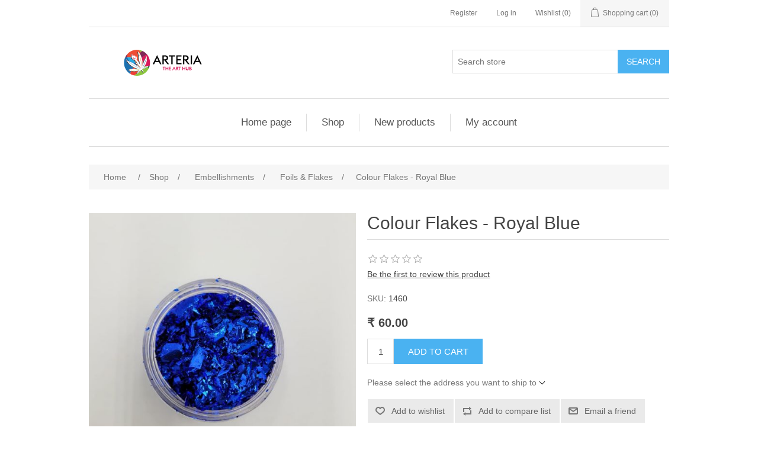

--- FILE ---
content_type: text/html; charset=utf-8
request_url: https://arteria.co.in/colour-flakes-royal-blue
body_size: 50981
content:
<!DOCTYPE html><html lang=en class=html-product-details-page><head><title>Arteria. Colour Flakes - Royal Blue</title><meta charset=UTF-8><meta name=description content=""><meta name=keywords content=""><meta name=generator content=nopCommerce><meta name=viewport content="width=device-width, initial-scale=1"><script async src="https://www.googletagmanager.com/gtag/js?id=G-Q996H9F9Z7"></script><script>function gtag(){dataLayer.push(arguments)}window.dataLayer=window.dataLayer||[];gtag("js",new Date);gtag("config","G-Q996H9F9Z7")</script><meta property=og:type content=product><meta property=og:title content="Colour Flakes - Royal Blue"><meta property=og:description content=""><meta property=og:image content=https://arteria.co.in/images/thumbs/0004245_colour-flakes-royal-blue_550.jpeg><meta property=og:image:url content=https://arteria.co.in/images/thumbs/0004245_colour-flakes-royal-blue_550.jpeg><meta property=og:url content=https://arteria.co.in/colour-flakes-royal-blue><meta property=og:site_name content=Arteria><meta property=twitter:card content=summary><meta property=twitter:site content=Arteria><meta property=twitter:title content="Colour Flakes - Royal Blue"><meta property=twitter:description content=""><meta property=twitter:image content=https://arteria.co.in/images/thumbs/0004245_colour-flakes-royal-blue_550.jpeg><meta property=twitter:url content=https://arteria.co.in/colour-flakes-royal-blue><link href=/lib_npm/jquery-ui-dist/jquery-ui.min.css rel=stylesheet><link href=/Themes/DefaultClean/Content/css/styles.css rel=stylesheet><link href=/lib_npm/magnific-popup/magnific-popup.css rel=stylesheet><link rel="shortcut icon" href=/icons/icons_0/Favicon.ico><body><div class=ajax-loading-block-window style=display:none></div><div id=dialog-notifications-success title=Notification style=display:none></div><div id=dialog-notifications-error title=Error style=display:none></div><div id=dialog-notifications-warning title=Warning style=display:none></div><div id=bar-notification class=bar-notification-container data-close=Close></div><!--[if lte IE 8]><div style=clear:both;height:59px;text-align:center;position:relative><a href=http://www.microsoft.com/windows/internet-explorer/default.aspx target=_blank> <img src=/Themes/DefaultClean/Content/images/ie_warning.jpg height=42 width=820 alt="You are using an outdated browser. For a faster, safer browsing experience, upgrade for free today."> </a></div><![endif]--><div class=master-wrapper-page><div class=header><div class=header-upper><div class=header-selectors-wrapper></div><div class=header-links-wrapper><div class=header-links><ul><li><a href="/register?returnUrl=%2Fcolour-flakes-royal-blue" class=ico-register>Register</a><li><a href="/login?returnUrl=%2Fcolour-flakes-royal-blue" class=ico-login>Log in</a><li><a href=/wishlist class=ico-wishlist> <span class=wishlist-label>Wishlist</span> <span class=wishlist-qty>(0)</span> </a><li id=topcartlink><a href=/cart class=ico-cart> <span class=cart-label>Shopping cart</span> <span class=cart-qty>(0)</span> </a></ul></div><div id=flyout-cart class=flyout-cart><div class=mini-shopping-cart><div class=count>You have no items in your shopping cart.</div></div></div></div></div><div class=header-lower><div class=header-logo><a href="/"> <img alt=Arteria src="https://arteria.co.in/images/thumbs/0000541_250 _ 50 px logo.png"> </a></div><div class="search-box store-search-box"><form method=get id=small-search-box-form action=/search><input type=text class=search-box-text id=small-searchterms autocomplete=off name=q placeholder="Search store" aria-label="Search store"> <button type=submit class="button-1 search-box-button">Search</button></form></div></div></div><div class=header-menu><ul class="top-menu notmobile"><li><a href="/">Home page</a><li><a href=/shop>Shop </a><div class=sublist-toggle></div><ul class="sublist first-level"><li><a href=/resin-art>Resin Art </a><div class=sublist-toggle></div><ul class=sublist><li><a href=/epoxyresin>Epoxy Resin &amp; Pigments </a><div class=sublist-toggle></div><ul class=sublist><li><a href=/epoxy-resin>Epoxy Resin </a><div class=sublist-toggle></div><ul class=sublist><li><a href=/ratio-31>Ratio 3:1 </a><li><a href=/ratio-21-3>Ratio 2:1 </a></ul><li><a href=/uv-resin>UV Resin </a><li><a href=/opaque-pigment-paste>Opaque Pigment Paste </a><li><a href=/mica-powder-pigments>Mica Powder Pigments </a><div class=sublist-toggle></div><ul class=sublist><li><a href=/mica-powder-sets>Mica Powder Sets </a><li><a href=/mica-powders-single-shade-2>Mica Powders- Single Shade </a><li><a href=/two-tone-mica-powder>Two Tone Crystal Mica Powder </a><li><a href=/floating-mica-powder>Floating [Metallic] Mica Powder </a><li><a href=/chameleon-mica-powder>Chameleon Mica Powder </a><li><a href=/neon-powder-pigment>Neon Powder Pigment </a></ul><li><a href=/translucent-pigments>Translucent Pigments </a><li><a href=/glow-in-dark-pigments>Glow in Dark Pigments </a><li><a href=/alcohol-ink-2>Alcohol Ink </a><li><a href=/pigment-sets>Pigment Sets </a><li><a href=/diamond-dust-glitter-pigment>Diamond Dust Glitter Pigment </a><li><a href=/metallic-pigment-paste-2>Metallic Pigment Paste </a></ul><li><a href=/toolsequipments>Resin Essencials </a><div class=sublist-toggle></div><ul class=sublist><li><a href=/protection-and-cleaning-essencials>Protection and Cleaning Essencials </a><li><a href=/mixing-cups-and-sticks-2>Mixing Cups and Sticks </a><li><a href=/liquid-essentials>Liquid Essentials </a></ul><li><a href=/moulds>Silicon Moulds </a><div class=sublist-toggle></div><ul class=sublist><li><a href=/coasters>Coaster Moulds </a><li><a href=/jewellerykeychains-2>Jewellery &amp; Keychain Moulds </a><div class=sublist-toggle></div><ul class=sublist><li><a href=/keychain-moulds>Keychain Moulds </a><li><a href=/jewellery-moulds>Jewellery Moulds </a><li><a href=/mix-jewellery-keychain-moulds>MIX Jewellery &amp; keychain Moulds </a><li><a href=/shakers-mould>Shakers Mould </a></ul><li><a href=/deep-moulds>Deep Cast Moulds </a><li><a href=/trays>Tray &amp; Bowl Moulds </a><div class=sublist-toggle></div><ul class=sublist><li><a href=/bowl-moulds>Bowl Moulds </a><li><a href=/ashtray-moulds>Ashtray Moulds </a><li><a href=/agate-tray-moulds>Agate Tray Moulds </a><li><a href=/trinklet-tray-moulds>Trinklet Tray Moulds </a><li><a href=/different-types-of-tray-moulds>Different Types Of Tray Moulds </a></ul><li><a href=/clock-moulds>Clock Moulds </a><li><a href=/alphabet-moulds>Alphabet Moulds </a><li><a href=/bookmarks>Stationery Item Moulds </a><div class=sublist-toggle></div><ul class=sublist><li><a href=/pen-moulds>Bookmark Moulds </a><li><a href=/ruler-moulds>Ruler Moulds </a><li><a href=/pen-moulds-2>Pen Moulds </a></ul><li><a href=/holy-book-holder-moulds>Religious Moulds </a><li><a href=/3d-moulds>3D Moulds </a><li><a href=/photo-frame-moulds>Photo Frame Moulds </a><li><a href=/druzzy-and-clustor-moulds>Druzzy and Clustor Moulds </a><li><a href=/tea-light-holders>Tea Light Holder Moulds </a><li><a href=/othermoulds-2>Other Moulds </a><div class=sublist-toggle></div><ul class=sublist><li><a href=/miniaturemoulds>Miniature Moulds </a><li><a href=/storage-boxes-organisers>Storage Boxes / Organisers Mould </a><li><a href=/comb-moulds>Comb &amp; Hair Pin Moulds </a><li><a href=/phone-stand-moulds-2>Phone Stand Moulds </a><li><a href=/pop-socket-moulds-2>Pop - Socket Moulds </a><li><a href=/palette-moulds>Palette Moulds </a><li><a href=/sign-moulds>Sign &amp; Nameplate Moulds </a><li><a href=/pen-stand-planter-moulds>Pen Stand &amp; Planter Moulds </a><li><a href=/animal-love-moulds>Animal Love Moulds </a></ul><li><a href=/diwali-moulds>Diwali Moulds </a><li><a href=/christmas-moulds>Christmas Moulds </a><li><a href=/round-moulds>Round Moulds </a><li><a href=/all-shape-agate-moulds>All Shape Agate Moulds </a></ul><li><a href=/driedflowers>Dried Flowers </a><div class=sublist-toggle></div><ul class=sublist><li><a href=/flower-box-2>Flower Box </a><li><a href=/pressed-flowers-2>Pressed Flowers </a><li><a href=/3d-flower-packets>3d Flower Packets </a></ul><li><a href=/mdf>MDF Bases &amp; Cutouts </a><div class=sublist-toggle></div><ul class=sublist><li><a href=/mdf-painting-kits>MDF Painting Kits </a></ul><li><a href=/diy-kits>Resin Kits </a><div class=sublist-toggle></div><ul class=sublist><li><a href=/tool-kits>Tool Kits </a><li><a href=/hand-casting-kit>Hand Casting Kit </a><li><a href=/diy-kits-2>DIY Kits </a><li><a href=/diy-box-book-kit>DIY Box &amp; Book Kit </a></ul><li><a href=/acrylic>Acrylic Bases &amp; Cutouts </a><div class=sublist-toggle></div><ul class=sublist><li><a href=/religious-acrylics>Religious Acrylics </a><li><a href=/mantra-acrylic-frames>Mantra Acrylic Frames </a></ul><li><a href=/polymerchips>Glitters, Sequences and Shakers </a><div class=sublist-toggle></div><ul class=sublist><li><a href=/glitters>Glitters </a><div class=sublist-toggle></div><ul class=sublist><li><a href=/fungilits>Fungilits- Square Glitters </a><li><a href=/hexaglitter>Hexa Glitter </a><li><a href=/fineglitter>Fine Glitter </a><li><a href=/holographic>Holographic/ Iridescent </a></ul><li><a href=/glittersets>Glitter Sets </a><li><a href=/sequence-and-shaker-sets>Multi Shape Sequence and Shaker Sets </a><li><a href=/polymer-shakers-2>Polymer Shakers </a></ul><li><a href=/markers>Markers </a><li><a href=/glassgranules>Granules, Chips and Stones </a><div class=sublist-toggle></div><ul class=sublist><li><a href=/natural-stones>Natural Stones </a><li><a href=/firepit-glass>Firepit Glass </a><li><a href=/glass-chips-3>Glass Chips </a><li><a href=/glass-granules-3>Glass Granules </a><li><a href=/shell-chips>Shell Chips </a><li><a href=/stones-for-resin-art>Stones for Resin Art </a></ul></ul><li><a href=/embellishments>Embellishments </a><div class=sublist-toggle></div><ul class=sublist><li><a href=/natural-sea-shells>Natural Sea Shells </a><li><a href=/beads>Beads </a><li><a href=/foilsflakes>Foils &amp; Flakes </a><li><a href=/stickers>Stickers </a><div class=sublist-toggle></div><ul class=sublist><li><a href=/metal-stickers>Metal Stickers </a><li><a href=/transparent-stickers>Transparent Stickers </a><li><a href=/transparent-insert-sheets>Transparent Insert Sheets </a><li><a href=/scrapbooking-and-craft-stickers>Scrapbooking / Journaling / Craft Stickers </a><li><a href=/foil-embossed-stickers>Foil embossed stickers </a></ul><li><a href=/opal-flakes>Opal Flakes </a><li><a href=/transfer-sheets>Transfer sheets </a><li><a href=/flowers-2>Metal / Acrylic / Plastic flowers </a><li><a href=/other-embellishments>Other embellishments </a></ul><li><a href=/jewellerykeychainaccessories>Jewellery &amp; Keychain Materials </a><div class=sublist-toggle></div><ul class=sublist><li><a href=/metal-charms>Metal Charms &amp; Accessories </a><li><a href=/bracelet-bezels-2>Bracelet Bezels and other materials </a><li><a href=/hair-clip-and-broach-pin-accessories>Hair Clip and Broach Pin Accessories </a><li><a href=/tassels-and-pom-poms>Tassels and Pom Poms </a><li><a href=/keychains-lobsters>Keychains &amp; Lobsters </a><li><a href=/basic-jewellery-materials>basic Jewellery Materials </a><li><a href=/ring-bezels>Ring Bezels </a><li><a href=/jhumkas>Jhumka&#x27;s </a><li><a href=/bezels>Pendant Bezels </a></ul><li><a href=/packing-material-2>Packing Material </a><div class=sublist-toggle></div><ul class=sublist><li><a href=/thankyou-stickers-cards>Thankyou Stickers &amp; Cards </a><li><a href=/pet-jars>Pet Jars </a><li><a href=/white-ziplock-pouch-2>White Ziplock Pouch </a><li><a href=/white-seal-clear-seal-pouches>White Seal &amp; Clear Seal Pouches </a></ul><li><a href=/shop-by-collection>Shop By Collection </a><div class=sublist-toggle></div><ul class=sublist><li><a href=/ocean-art-needs>Ocean Art Supplies </a><div class=sublist-toggle></div><ul class=sublist><li><a href=/miniatures-for-ocean-art>Miniatures for Ocean Art </a><li><a href=/sand-stones-shells-etc-2>Sand, Stones, Shells Etc </a><li><a href=/pigments-and-other-essencials>Pigments and Other Essencials </a></ul><li><a href=/rakhi-special-2>Rakhi Special </a><div class=sublist-toggle></div><ul class=sublist><li><a href=/rakhi-moulds>Rakhi Moulds </a><li><a href=/other-decorative-items>Other Decorative Items </a><li><a href=/rakhi-cards>Rakhi Cards </a><li><a href=/rakhi-beads-2>Rakhi Beads </a><li><a href=/rakhi-stickers>Rakhi Stickers </a><li><a href=/rakhi-threads-lumba-2>Rakhi Threads &amp; Bracelets </a><li><a href=/rakhi-bezels>Rakhi bezels &amp; cutouts </a></ul><li><a href=/kids-supplies>Kids Supplies </a><li><a href=/jainism-moulds-and-accessories>Jainism Moulds &amp; Accessories </a><li><a href=/christmas-collection>Christmas Collection </a></ul><li><a href=/shop-from-reels>Shop From Reels </a><div class=sublist-toggle></div><ul class=sublist><li><a href=/golden-edging>Golden Edging </a><li><a href=/metal-stickers-vs-embossed-stickers-vs-golden-sticker>Metal Stickers Vs Embossed Stickers Vs Golden Sticker </a><li><a href=/neon-alcohol-inks>Neon Alcohol Inks </a><li><a href=/heart-carved-photo-frame>Heart-Carved Photo Frame </a><li><a href=/holy-book-holder-2>Holy Book Holder </a><li><a href=/couple-photo-frame>Couple Photo Frame </a><li><a href=/sanding-and-polishing-machine>Sanding and Polishing Machine </a><li><a href=/ganpati-frame>Ganpati Frame </a><li><a href=/opaque-shades-of-brown>Opaque shades of Brown </a><li><a href=/bubble-wrap-blunder>Bubble Wrap Blunder </a><li><a href=/flawless-finishing-tool>Flawless Finishing Tool </a><li><a href=/mdf-rangoli>MDF Rangoli </a><li><a href=/black-insert-sheets>Black Insert Sheets </a><li><a href=/love-photo-frame>Love Photo Frame </a><li><a href=/alcohol-ink-tea-light-holder>Alcohol Ink Tea Light Holder </a><li><a href=/plastic-stands>Plastic Stands </a><li><a href=/chess-trays>Chess Trays </a><li><a href=/quick-rakhi-hack>Quick Rakhi Hack </a><li><a href=/holographic-coasters>Holographic coasters </a><li><a href=/mandala-tray>Mandala Tray </a><li><a href=/rakhi-cards-2>Rakhi Cards </a><li><a href=/pooja-thali>Pooja Thali </a><li><a href=/resin-rangoli-live-2>Resin rangoli live </a><li><a href=/puja-chowki>Puja Chowki </a><li><a href=/ganpati-car-dashboard>Ganpati car dashboard </a><li><a href=/shubh-labh-insert-sheet->Shubh - Labh (Insert Sheet ) </a><li><a href=/palette-clip-mould-stationary>Palette Clip Mould (Stationary) </a><li><a href=/easiest-door-hangings>Easiest Door Hangings </a><li><a href=/resin-clock-numbers>Resin Clock numbers </a><li><a href=/keychain-moulds-2>Keychain Moulds </a><li><a href=/wooden-led-light-base>wooden LED light base </a><li><a href=/3d-floral-moulds>3D Floral Moulds </a><li><a href=/folding-mixing-cups>Folding mixing cups </a><li><a href=/neon-miniatures-and-diamond-dust-magic>Neon Miniatures and Diamond dust magic </a><li><a href=/2-steps-pop-socket>2 Steps Pop - Socket </a><li><a href=/mangolia-leaves>Mangolia Leaves </a><li><a href=/cute-hair-pin>Cute Hair Pin </a><li><a href=/coffee-coaster-insert-sheet>Coffee Coaster - Insert Sheet </a><li><a href=/happy-birthday-frame>Happy birthday frame </a><li><a href=/heart-moulds>Heart Moulds </a><li><a href=/butterfly-moulds>Butterfly Moulds </a><li><a href=/magnetic-planners>Magnetic Planners </a><li><a href=/diamond-planter>Diamond Planter </a><li><a href=/heart-card-holder-rose-flower-keychain>Heart Card Holder &amp; Rose Flower Keychain </a><li><a href=/shakers-mould-2>Shakers Mould </a></ul><li><a href=/candle-supplies>Candle Supplies </a><div class=sublist-toggle></div><ul class=sublist><li><a href=/candle-moulds>Candle Moulds </a><li><a href=/candle-wax>Candle Wax </a></ul><li><a href=/other-art-materials>Other Art Materials </a><div class=sublist-toggle></div><ul class=sublist><li><a href=/canvas>Canvas </a><li><a href=/miniatures>Miniatures </a><div class=sublist-toggle></div><ul class=sublist><li><a href=/ocean-art-miniatures>Ocean Art Miniatures </a><li><a href=/couple-miniatures>Couple Miniatures </a></ul><li><a href=/art-brushes>Art Brushes </a><li><a href=/crafters-corner>Crafter&#x27;s Corner </a><div class=sublist-toggle></div><ul class=sublist><li><a href=/paper-packs>Card Stock </a><li><a href=/vintage-glass-frames>Vintage Glass Frames </a><li><a href=/wax-seal-stamps-and-accessories-2>Wax Seal Stamps and Accessories </a><li><a href=/cute-diaries>Cute Diaries </a><div class=sublist-toggle></div><ul class=sublist><li><a href=/spiral-diaries-size-a5>Spiral Diaries Size A5 </a><li><a href=/cute-mini-diaries>Cute Mini Diaries </a><li><a href=/mdf-notebook>MDF Notebook </a></ul><li><a href=/crafters-tools>Crafter&#x27;s Tools </a><li><a href=/embellishments-for-craft-projects-2>Embellishments for Craft Projects </a><li><a href=/stickers-for-craft-projects>Stickers for Craft Projects </a><li><a href=/other-craft-supplies>Other Craft Supplies </a></ul><li><a href=/easels-and-display-stands>Easels, Display Stands and Tray Handles </a><div class=sublist-toggle></div><ul class=sublist><li><a href=/metal-handles-and-stands>Tray Handles and Stands </a><div class=sublist-toggle></div><ul class=sublist><li><a href=/brass-tray-handles>Brass Tray Handles </a><li><a href=/plain-tray-handles>Plain / Stem Tray Handles </a></ul><li><a href=/loop-stand-2>Loop stand </a><li><a href=/metal-stands>Display Metal Stands </a><div class=sublist-toggle></div><ul class=sublist><li><a href=/foldable-metal-stands>Foldable Stands </a></ul><li><a href=/wooden-easels>Wooden Easels </a><li><a href=/plastic-easels-and-stands>Plastic Easels and Stands </a></ul><li><a href=/mandala-2>Mandala Art </a><li><a href=/all-other-art-materials>All other art materials </a></ul><li><a href=/latest-updates>Latest Updates </a><div class=sublist-toggle></div><ul class=sublist><li><a href=/new-arrivals>New Arrivals </a><li><a href=/restocked>Restocked </a><li><a href=/revised-rate>Revised Rate </a></ul></ul><li><a href=/newproducts>New products</a><li><a href=/customer/info>My account</a></ul><div class=menu-toggle>Menu</div><ul class="top-menu mobile"><li><a href="/">Home page</a><li><a href=/shop>Shop </a><div class=sublist-toggle></div><ul class="sublist first-level"><li><a href=/resin-art>Resin Art </a><div class=sublist-toggle></div><ul class=sublist><li><a href=/epoxyresin>Epoxy Resin &amp; Pigments </a><div class=sublist-toggle></div><ul class=sublist><li><a href=/epoxy-resin>Epoxy Resin </a><div class=sublist-toggle></div><ul class=sublist><li><a href=/ratio-31>Ratio 3:1 </a><li><a href=/ratio-21-3>Ratio 2:1 </a></ul><li><a href=/uv-resin>UV Resin </a><li><a href=/opaque-pigment-paste>Opaque Pigment Paste </a><li><a href=/mica-powder-pigments>Mica Powder Pigments </a><div class=sublist-toggle></div><ul class=sublist><li><a href=/mica-powder-sets>Mica Powder Sets </a><li><a href=/mica-powders-single-shade-2>Mica Powders- Single Shade </a><li><a href=/two-tone-mica-powder>Two Tone Crystal Mica Powder </a><li><a href=/floating-mica-powder>Floating [Metallic] Mica Powder </a><li><a href=/chameleon-mica-powder>Chameleon Mica Powder </a><li><a href=/neon-powder-pigment>Neon Powder Pigment </a></ul><li><a href=/translucent-pigments>Translucent Pigments </a><li><a href=/glow-in-dark-pigments>Glow in Dark Pigments </a><li><a href=/alcohol-ink-2>Alcohol Ink </a><li><a href=/pigment-sets>Pigment Sets </a><li><a href=/diamond-dust-glitter-pigment>Diamond Dust Glitter Pigment </a><li><a href=/metallic-pigment-paste-2>Metallic Pigment Paste </a></ul><li><a href=/toolsequipments>Resin Essencials </a><div class=sublist-toggle></div><ul class=sublist><li><a href=/protection-and-cleaning-essencials>Protection and Cleaning Essencials </a><li><a href=/mixing-cups-and-sticks-2>Mixing Cups and Sticks </a><li><a href=/liquid-essentials>Liquid Essentials </a></ul><li><a href=/moulds>Silicon Moulds </a><div class=sublist-toggle></div><ul class=sublist><li><a href=/coasters>Coaster Moulds </a><li><a href=/jewellerykeychains-2>Jewellery &amp; Keychain Moulds </a><div class=sublist-toggle></div><ul class=sublist><li><a href=/keychain-moulds>Keychain Moulds </a><li><a href=/jewellery-moulds>Jewellery Moulds </a><li><a href=/mix-jewellery-keychain-moulds>MIX Jewellery &amp; keychain Moulds </a><li><a href=/shakers-mould>Shakers Mould </a></ul><li><a href=/deep-moulds>Deep Cast Moulds </a><li><a href=/trays>Tray &amp; Bowl Moulds </a><div class=sublist-toggle></div><ul class=sublist><li><a href=/bowl-moulds>Bowl Moulds </a><li><a href=/ashtray-moulds>Ashtray Moulds </a><li><a href=/agate-tray-moulds>Agate Tray Moulds </a><li><a href=/trinklet-tray-moulds>Trinklet Tray Moulds </a><li><a href=/different-types-of-tray-moulds>Different Types Of Tray Moulds </a></ul><li><a href=/clock-moulds>Clock Moulds </a><li><a href=/alphabet-moulds>Alphabet Moulds </a><li><a href=/bookmarks>Stationery Item Moulds </a><div class=sublist-toggle></div><ul class=sublist><li><a href=/pen-moulds>Bookmark Moulds </a><li><a href=/ruler-moulds>Ruler Moulds </a><li><a href=/pen-moulds-2>Pen Moulds </a></ul><li><a href=/holy-book-holder-moulds>Religious Moulds </a><li><a href=/3d-moulds>3D Moulds </a><li><a href=/photo-frame-moulds>Photo Frame Moulds </a><li><a href=/druzzy-and-clustor-moulds>Druzzy and Clustor Moulds </a><li><a href=/tea-light-holders>Tea Light Holder Moulds </a><li><a href=/othermoulds-2>Other Moulds </a><div class=sublist-toggle></div><ul class=sublist><li><a href=/miniaturemoulds>Miniature Moulds </a><li><a href=/storage-boxes-organisers>Storage Boxes / Organisers Mould </a><li><a href=/comb-moulds>Comb &amp; Hair Pin Moulds </a><li><a href=/phone-stand-moulds-2>Phone Stand Moulds </a><li><a href=/pop-socket-moulds-2>Pop - Socket Moulds </a><li><a href=/palette-moulds>Palette Moulds </a><li><a href=/sign-moulds>Sign &amp; Nameplate Moulds </a><li><a href=/pen-stand-planter-moulds>Pen Stand &amp; Planter Moulds </a><li><a href=/animal-love-moulds>Animal Love Moulds </a></ul><li><a href=/diwali-moulds>Diwali Moulds </a><li><a href=/christmas-moulds>Christmas Moulds </a><li><a href=/round-moulds>Round Moulds </a><li><a href=/all-shape-agate-moulds>All Shape Agate Moulds </a></ul><li><a href=/driedflowers>Dried Flowers </a><div class=sublist-toggle></div><ul class=sublist><li><a href=/flower-box-2>Flower Box </a><li><a href=/pressed-flowers-2>Pressed Flowers </a><li><a href=/3d-flower-packets>3d Flower Packets </a></ul><li><a href=/mdf>MDF Bases &amp; Cutouts </a><div class=sublist-toggle></div><ul class=sublist><li><a href=/mdf-painting-kits>MDF Painting Kits </a><li><a href=/mdf-clock-bases>MDF Clock Bases </a></ul><li><a href=/diy-kits>Resin Kits </a><div class=sublist-toggle></div><ul class=sublist><li><a href=/tool-kits>Tool Kits </a><li><a href=/hand-casting-kit>Hand Casting Kit </a><li><a href=/diy-kits-2>DIY Kits </a><li><a href=/diy-box-book-kit>DIY Box &amp; Book Kit </a></ul><li><a href=/acrylic>Acrylic Bases &amp; Cutouts </a><div class=sublist-toggle></div><ul class=sublist><li><a href=/acrylic-rings-for-clocks>Acrylics for Clocks </a><li><a href=/religious-acrylics>Religious Acrylics </a><li><a href=/mantra-acrylic-frames>Mantra Acrylic Frames </a></ul><li><a href=/polymerchips>Glitters, Sequences and Shakers </a><div class=sublist-toggle></div><ul class=sublist><li><a href=/glitters>Glitters </a><div class=sublist-toggle></div><ul class=sublist><li><a href=/fungilits>Fungilits- Square Glitters </a><li><a href=/hexaglitter>Hexa Glitter </a><li><a href=/fineglitter>Fine Glitter </a><li><a href=/holographic>Holographic/ Iridescent </a></ul><li><a href=/glittersets>Glitter Sets </a><li><a href=/sequence-and-shaker-sets>Multi Shape Sequence and Shaker Sets </a><li><a href=/polymer-shakers-2>Polymer Shakers </a></ul><li><a href=/markers>Markers </a><li><a href=/glassgranules>Granules, Chips and Stones </a><div class=sublist-toggle></div><ul class=sublist><li><a href=/natural-stones>Natural Stones </a><li><a href=/firepit-glass>Firepit Glass </a><li><a href=/glass-chips-3>Glass Chips </a><li><a href=/glass-granules-3>Glass Granules </a><li><a href=/shell-chips>Shell Chips </a><li><a href=/stones-for-resin-art>Stones for Resin Art </a></ul></ul><li><a href=/embellishments>Embellishments </a><div class=sublist-toggle></div><ul class=sublist><li><a href=/natural-sea-shells>Natural Sea Shells </a><li><a href=/beads>Beads </a><li><a href=/foilsflakes>Foils &amp; Flakes </a><li><a href=/stickers>Stickers </a><div class=sublist-toggle></div><ul class=sublist><li><a href=/metal-stickers>Metal Stickers </a><li><a href=/transparent-stickers>Transparent Stickers </a><li><a href=/transparent-insert-sheets>Transparent Insert Sheets </a><li><a href=/scrapbooking-and-craft-stickers>Scrapbooking / Journaling / Craft Stickers </a><li><a href=/foil-embossed-stickers>Foil embossed stickers </a></ul><li><a href=/opal-flakes>Opal Flakes </a><li><a href=/transfer-sheets>Transfer sheets </a><li><a href=/flowers-2>Metal / Acrylic / Plastic flowers </a><li><a href=/other-embellishments>Other embellishments </a></ul><li><a href=/jewellerykeychainaccessories>Jewellery &amp; Keychain Materials </a><div class=sublist-toggle></div><ul class=sublist><li><a href=/metal-charms>Metal Charms &amp; Accessories </a><li><a href=/bracelet-bezels-2>Bracelet Bezels and other materials </a><li><a href=/hair-clip-and-broach-pin-accessories>Hair Clip and Broach Pin Accessories </a><li><a href=/tassels-and-pom-poms>Tassels and Pom Poms </a><li><a href=/keychains-lobsters>Keychains &amp; Lobsters </a><li><a href=/basic-jewellery-materials>basic Jewellery Materials </a><li><a href=/ring-bezels>Ring Bezels </a><li><a href=/jhumkas>Jhumka&#x27;s </a><li><a href=/bezels>Pendant Bezels </a></ul><li><a href=/packing-material-2>Packing Material </a><div class=sublist-toggle></div><ul class=sublist><li><a href=/thankyou-stickers-cards>Thankyou Stickers &amp; Cards </a><li><a href=/pet-jars>Pet Jars </a><li><a href=/white-ziplock-pouch-2>White Ziplock Pouch </a><li><a href=/white-seal-clear-seal-pouches>White Seal &amp; Clear Seal Pouches </a></ul><li><a href=/shop-by-collection>Shop By Collection </a><div class=sublist-toggle></div><ul class=sublist><li><a href=/ocean-art-needs>Ocean Art Supplies </a><div class=sublist-toggle></div><ul class=sublist><li><a href=/miniatures-for-ocean-art>Miniatures for Ocean Art </a><li><a href=/sand-stones-shells-etc-2>Sand, Stones, Shells Etc </a><li><a href=/pigments-and-other-essencials>Pigments and Other Essencials </a></ul><li><a href=/rakhi-special-2>Rakhi Special </a><div class=sublist-toggle></div><ul class=sublist><li><a href=/rakhi-moulds>Rakhi Moulds </a><li><a href=/other-decorative-items>Other Decorative Items </a><li><a href=/rakhi-cards>Rakhi Cards </a><li><a href=/rakhi-beads-2>Rakhi Beads </a><li><a href=/rakhi-stickers>Rakhi Stickers </a><li><a href=/rakhi-threads-lumba-2>Rakhi Threads &amp; Bracelets </a><li><a href=/rakhi-bezels>Rakhi bezels &amp; cutouts </a></ul><li><a href=/diwali-special>Diwali Special </a><div class=sublist-toggle></div><ul class=sublist><li><a href=/tea-light-holder-moulds>Tea Light Holder Moulds </a><li><a href=/diwali-stickers-and-cut-outs>Diwali Stickers and cut outs </a><li><a href=/mdf-rangoli-bases>MDF Rangoli Bases </a><li><a href=/diwali-moulds-2>Diwali Moulds </a></ul><li><a href=/kids-supplies>Kids Supplies </a><li><a href=/jainism-moulds-and-accessories>Jainism Moulds &amp; Accessories </a><li><a href=/valentines-day-special-3>Valentines Day Special </a><div class=sublist-toggle></div><ul class=sublist><li><a href=/valentines-day-special>Other Valentines </a><li><a href=/valentines-moulds>Valentines Moulds </a></ul><li><a href=/christmas-collection>Christmas Collection </a><li><a href=/ganpati-special>Ganpati Special </a></ul><li><a href=/clock-accessories-2>Clock Accessories </a><div class=sublist-toggle></div><ul class=sublist><li><a href=/clock-bases-2>Clock Bases &amp; Moulds </a><li><a href=/clock-sticks-and-markers> Clock Sticks and Markings </a><li><a href=/acrylic-rings>Acrylic Rings </a><li><a href=/clock-machines>Clock Machines </a><li><a href=/clock-stands>Clock Stands </a><li><a href=/clock-needles-2>Clock Needles </a><li><a href=/clock-accessories>Other Clock Accessories </a></ul><li><a href=/shop-from-reels>Shop From Reels </a><div class=sublist-toggle></div><ul class=sublist><li><a href=/golden-edging>Golden Edging </a><li><a href=/metal-stickers-vs-embossed-stickers-vs-golden-sticker>Metal Stickers Vs Embossed Stickers Vs Golden Sticker </a><li><a href=/neon-alcohol-inks>Neon Alcohol Inks </a><li><a href=/heart-carved-photo-frame>Heart-Carved Photo Frame </a><li><a href=/holy-book-holder-2>Holy Book Holder </a><li><a href=/couple-photo-frame>Couple Photo Frame </a><li><a href=/sanding-and-polishing-machine>Sanding and Polishing Machine </a><li><a href=/ganpati-frame>Ganpati Frame </a><li><a href=/opaque-shades-of-brown>Opaque shades of Brown </a><li><a href=/bubble-wrap-blunder>Bubble Wrap Blunder </a><li><a href=/flawless-finishing-tool>Flawless Finishing Tool </a><li><a href=/mdf-rangoli>MDF Rangoli </a><li><a href=/black-insert-sheets>Black Insert Sheets </a><li><a href=/love-photo-frame>Love Photo Frame </a><li><a href=/alcohol-ink-tea-light-holder>Alcohol Ink Tea Light Holder </a><li><a href=/plastic-stands>Plastic Stands </a><li><a href=/chess-trays>Chess Trays </a><li><a href=/quick-rakhi-hack>Quick Rakhi Hack </a><li><a href=/holographic-coasters>Holographic coasters </a><li><a href=/mandala-tray>Mandala Tray </a><li><a href=/rakhi-cards-2>Rakhi Cards </a><li><a href=/evil-eye-shubh-labh-live>Evil eye Shubh Labh live </a><li><a href=/pooja-thali>Pooja Thali </a><li><a href=/resin-rangoli-live-2>Resin rangoli live </a><li><a href=/puja-chowki>Puja Chowki </a><li><a href=/ganpati-car-dashboard>Ganpati car dashboard </a><li><a href=/shubh-labh-insert-sheet->Shubh - Labh (Insert Sheet ) </a><li><a href=/palette-clip-mould-stationary>Palette Clip Mould (Stationary) </a><li><a href=/easiest-door-hangings>Easiest Door Hangings </a><li><a href=/resin-clock-numbers>Resin Clock numbers </a><li><a href=/keychain-moulds-2>Keychain Moulds </a><li><a href=/wooden-led-light-base>wooden LED light base </a><li><a href=/3d-floral-moulds>3D Floral Moulds </a><li><a href=/folding-mixing-cups>Folding mixing cups </a><li><a href=/neon-miniatures-and-diamond-dust-magic>Neon Miniatures and Diamond dust magic </a><li><a href=/2-steps-pop-socket>2 Steps Pop - Socket </a><li><a href=/mangolia-leaves>Mangolia Leaves </a><li><a href=/cute-hair-pin>Cute Hair Pin </a><li><a href=/coffee-coaster-insert-sheet>Coffee Coaster - Insert Sheet </a><li><a href=/happy-birthday-frame>Happy birthday frame </a><li><a href=/heart-moulds>Heart Moulds </a><li><a href=/butterfly-moulds>Butterfly Moulds </a><li><a href=/magnetic-planners>Magnetic Planners </a><li><a href=/diamond-planter>Diamond Planter </a><li><a href=/heart-card-holder-rose-flower-keychain>Heart Card Holder &amp; Rose Flower Keychain </a><li><a href=/shakers-mould-2>Shakers Mould </a></ul><li><a href=/candle-supplies>Candle Supplies </a><div class=sublist-toggle></div><ul class=sublist><li><a href=/candle-moulds>Candle Moulds </a><li><a href=/candle-wax>Candle Wax </a></ul><li><a href=/other-art-materials>Other Art Materials </a><div class=sublist-toggle></div><ul class=sublist><li><a href=/canvas>Canvas </a><li><a href=/miniatures>Miniatures </a><div class=sublist-toggle></div><ul class=sublist><li><a href=/ocean-art-miniatures>Ocean Art Miniatures </a><li><a href=/couple-miniatures>Couple Miniatures </a></ul><li><a href=/art-brushes>Art Brushes </a><li><a href=/crafters-corner>Crafter&#x27;s Corner </a><div class=sublist-toggle></div><ul class=sublist><li><a href=/paper-packs>Card Stock </a><li><a href=/vintage-glass-frames>Vintage Glass Frames </a><li><a href=/wax-seal-stamps-and-accessories-2>Wax Seal Stamps and Accessories </a><li><a href=/cute-diaries>Cute Diaries </a><div class=sublist-toggle></div><ul class=sublist><li><a href=/spiral-diaries-size-a5>Spiral Diaries Size A5 </a><li><a href=/cute-mini-diaries>Cute Mini Diaries </a><li><a href=/mdf-notebook>MDF Notebook </a></ul><li><a href=/crafters-tools>Crafter&#x27;s Tools </a><li><a href=/embellishments-for-craft-projects-2>Embellishments for Craft Projects </a><li><a href=/stickers-for-craft-projects>Stickers for Craft Projects </a><li><a href=/other-craft-supplies>Other Craft Supplies </a></ul><li><a href=/easels-and-display-stands>Easels, Display Stands and Tray Handles </a><div class=sublist-toggle></div><ul class=sublist><li><a href=/metal-handles-and-stands>Tray Handles and Stands </a><div class=sublist-toggle></div><ul class=sublist><li><a href=/brass-tray-handles>Brass Tray Handles </a><li><a href=/plain-tray-handles>Plain / Stem Tray Handles </a></ul><li><a href=/loop-stand-2>Loop stand </a><li><a href=/metal-stands>Display Metal Stands </a><div class=sublist-toggle></div><ul class=sublist><li><a href=/foldable-metal-stands>Foldable Stands </a></ul><li><a href=/wooden-easels>Wooden Easels </a><li><a href=/plastic-easels-and-stands>Plastic Easels and Stands </a></ul><li><a href=/mandala-2>Mandala Art </a><li><a href=/all-other-art-materials>All other art materials </a></ul><li><a href=/latest-updates>Latest Updates </a><div class=sublist-toggle></div><ul class=sublist><li><a href=/new-arrivals>New Arrivals </a><li><a href=/restocked>Restocked </a><li><a href=/revised-rate>Revised Rate </a><li><a href=/all-prod-except-resin>ALL PRODUCTS </a><li><a href=/clearance-sale-2>Offers </a><div class=sublist-toggle></div><ul class=sublist><li><a href=/clearance-sale>Sale - 25% off </a><li><a href=/clearance-sale-50-off>Sale - 50% off </a><li><a href=/moulds-flat-100->Moulds Flat @100/- </a></ul></ul></ul><li><a href=/newproducts>New products</a><li><a href=/customer/info>My account</a></ul></div><div class=master-wrapper-content><div class=master-column-wrapper><div class=breadcrumb><ul itemscope itemtype=http://schema.org/BreadcrumbList><li><span> <a href="/"> <span>Home</span> </a> </span> <span class=delimiter>/</span><li itemprop=itemListElement itemscope itemtype=http://schema.org/ListItem><a href=/shop itemprop=item> <span itemprop=name>Shop</span> </a> <span class=delimiter>/</span><meta itemprop=position content=1><li itemprop=itemListElement itemscope itemtype=http://schema.org/ListItem><a href=/embellishments itemprop=item> <span itemprop=name>Embellishments</span> </a> <span class=delimiter>/</span><meta itemprop=position content=2><li itemprop=itemListElement itemscope itemtype=http://schema.org/ListItem><a href=/foilsflakes itemprop=item> <span itemprop=name>Foils &amp; Flakes</span> </a> <span class=delimiter>/</span><meta itemprop=position content=3><li itemprop=itemListElement itemscope itemtype=http://schema.org/ListItem><strong class=current-item itemprop=name>Colour Flakes - Royal Blue</strong> <span itemprop=item itemscope itemtype=http://schema.org/Thing id=/colour-flakes-royal-blue> </span><meta itemprop=position content=4></ul></div><div class=center-1><div class="page product-details-page"><div class=page-body><form method=post id=product-details-form action=/colour-flakes-royal-blue><div itemscope itemtype=http://schema.org/Product><meta itemprop=name content="Colour Flakes - Royal Blue"><meta itemprop=sku content=1460><meta itemprop=gtin><meta itemprop=mpn><meta itemprop=description><meta itemprop=image content=https://arteria.co.in/images/thumbs/0004245_colour-flakes-royal-blue_550.jpeg><div itemprop=offers itemscope itemtype=http://schema.org/Offer><meta itemprop=url content=https://arteria.co.in/colour-flakes-royal-blue><meta itemprop=price content=60.00><meta itemprop=priceCurrency content=INR><meta itemprop=priceValidUntil><meta itemprop=availability content=http://schema.org/InStock></div><div itemprop=review itemscope itemtype=http://schema.org/Review><meta itemprop=author content=ALL><meta itemprop=url content=/productreviews/2567></div></div><div data-productid=2567><div class=product-essential><div class=gallery><div class=picture><img alt="Picture of Colour Flakes - Royal Blue" src=https://arteria.co.in/images/thumbs/0004245_colour-flakes-royal-blue_550.jpeg title="Picture of Colour Flakes - Royal Blue" id=main-product-img-2567></div><div class=picture-thumbs><div class=thumb-item><img src=https://arteria.co.in/images/thumbs/0004245_colour-flakes-royal-blue_100.jpeg alt="Picture of Colour Flakes - Royal Blue" title="Picture of Colour Flakes - Royal Blue" data-defaultsize=https://arteria.co.in/images/thumbs/0004245_colour-flakes-royal-blue_550.jpeg data-fullsize=https://arteria.co.in/images/thumbs/0004245_colour-flakes-royal-blue.jpeg></div><div class=thumb-item><img src=https://arteria.co.in/images/thumbs/0004246_colour-flakes-royal-blue_100.jpeg alt="Picture of Colour Flakes - Royal Blue" title="Picture of Colour Flakes - Royal Blue" data-defaultsize=https://arteria.co.in/images/thumbs/0004246_colour-flakes-royal-blue_550.jpeg data-fullsize=https://arteria.co.in/images/thumbs/0004246_colour-flakes-royal-blue.jpeg></div><div class=thumb-item><img src=https://arteria.co.in/images/thumbs/default-image_100.png alt="Picture of Colour Flakes - Royal Blue" title="Picture of Colour Flakes - Royal Blue" data-defaultsize=https://arteria.co.in/images/thumbs/default-image_550.png data-fullsize=https://arteria.co.in/images/default-image.png></div></div></div><div class=overview><div class=product-name><h1>Colour Flakes - Royal Blue</h1></div><div class=product-reviews-overview><div class=product-review-box><div class=rating><div style=width:0%></div></div></div><div class=product-no-reviews><a href=/productreviews/2567>Be the first to review this product</a></div></div><div class=additional-details><div class=sku><span class=label>SKU:</span> <span class=value id=sku-2567>1460</span></div></div><div class=prices><div class=product-price><span id=price-value-2567 class=price-value-2567> ₹ 60.00 </span></div></div><div class=add-to-cart><div class=add-to-cart-panel><label class=qty-label for=addtocart_2567_EnteredQuantity>Qty:</label> <input id=product_enteredQuantity_2567 class=qty-input type=text aria-label="Enter a quantity" data-val=true data-val-required="The Qty field is required." name=addtocart_2567.EnteredQuantity value=1> <button type=button id=add-to-cart-button-2567 class="button-1 add-to-cart-button" data-productid=2567 onclick="return AjaxCart.addproducttocart_details(&#34;/addproducttocart/details/2567/1&#34;,&#34;#product-details-form&#34;),!1">Add to cart</button></div></div><div class=product-estimate-shipping><a href=#estimate-shipping-popup-2567 id=open-estimate-shipping-popup-2567 class=open-estimate-shipping-popup data-effect=estimate-shipping-popup-zoom-in> </a><div id=estimate-shipping-popup-2567 class="estimate-shipping-popup mfp-with-anim mfp-hide"><div class=ship-to-title><strong>Ship to</strong></div><div class="estimate-shipping-row shipping-address"><div class="estimate-shipping-row-item address-item"><div class=estimate-shipping-row><select class=estimate-shipping-address-control data-trigger=country-select data-url=/country/getstatesbycountryid data-stateprovince=#StateProvinceId data-loading=#estimate-shipping-loading-progress placeholder=Country id=CountryId name=CountryId><option value=0>Select country<option value=104>India</select> <span class=required>*</span></div></div><div class="estimate-shipping-row-item address-item"><select class=estimate-shipping-address-control placeholder="State / province" id=StateProvinceId name=StateProvinceId><option value=0>Other</select></div><div class="estimate-shipping-row-item address-item"><div class=estimate-shipping-row><input class=estimate-shipping-address-control placeholder="Zip / postal code" type=text id=ZipPostalCode name=ZipPostalCode> <span class=required>*</span></div></div></div><div class=choose-shipping-title><strong>Shipping Method</strong></div><div class=shipping-options><div class=shipping-options-header><div class=estimate-shipping-row><div class=estimate-shipping-row-item-radio></div><div class="estimate-shipping-row-item shipping-item shipping-header-item">Name</div><div class="estimate-shipping-row-item shipping-item shipping-header-item">Estimated Delivery</div><div class="estimate-shipping-row-item shipping-item shipping-header-item">Price</div></div></div><div class=shipping-options-body><div class=no-shipping-options>No shipping options</div></div></div><div class=apply-shipping-button-container><button type=button class="button-2 apply-shipping-button">Apply</button><div class=message-failure></div></div></div></div><div class=overview-buttons><div class=add-to-wishlist><button type=button id=add-to-wishlist-button-2567 class="button-2 add-to-wishlist-button" data-productid=2567 onclick="return AjaxCart.addproducttocart_details(&#34;/addproducttocart/details/2567/2&#34;,&#34;#product-details-form&#34;),!1">Add to wishlist</button></div><div class=compare-products><button type=button class="button-2 add-to-compare-list-button" onclick="return AjaxCart.addproducttocomparelist(&#34;/compareproducts/add/2567&#34;),!1">Add to compare list</button></div><div class=email-a-friend><button type=button class="button-2 email-a-friend-button" onclick="setLocation(&#34;/productemailafriend/2567&#34;)">Email a friend</button></div></div><div class=product-share-button><div class="addthis_toolbox addthis_default_style"><a class=addthis_button_preferred_1></a><a class=addthis_button_preferred_2></a><a class=addthis_button_preferred_3></a><a class=addthis_button_preferred_4></a><a class=addthis_button_compact></a><a class="addthis_counter addthis_bubble_style"></a></div><script src="https://s7.addthis.com/js/250/addthis_widget.js#pubid=nopsolutions"></script></div></div><div class=full-description><ul><li style=list-style-type:none><ul><li><p><strong>Add a Touch of Luxury with Metallic Foils and Flakes! Available in various colours</strong><p><strong>&nbsp;</strong><p><strong>Elevate your projects with our stunning metallic gold foils and flakes, perfect for:</strong><p><strong>&nbsp;</strong><p><strong>Resin crafts</strong><p><strong>Nail art</strong><p><strong>Artworks</strong><p><strong>Decoration items</strong><p><strong>&nbsp;</strong><p><strong>Create captivating, eye-catching effects with:</strong><p><strong>&nbsp;</strong><p><strong>Elegant brilliance</strong><p><strong>Dazzling colors</strong><p><strong>Luxurious finishes</strong><p><strong>&nbsp;</strong><p><strong>Unleash a world of possibilities and make your creations stand out with sparkle!</strong><p><strong>&nbsp;</strong><p><strong>Versatile and multi-use, our metallic gold foils and flakes can be used with:</strong><p><strong>&nbsp;</strong><p><strong>Gilding glue for perfect metallic outlines</strong><p><strong>Various craft projects for added luxury and dazzle</strong><li>&nbsp;</ul></ul></div></div><div class=product-collateral></div></div><input name=__RequestVerificationToken type=hidden value=CfDJ8BaES3EVk7JKlii83_FuSdm1LW8VCJDPy-ITI8BNdy4fdo4HI5HICUMD5-PhuDdqfOAh03HyCYovTrDheyC4nkyh5BsHdM5JiSBfFPPyw5iTFyq7MBk2JJlEcdGBTE31MqQQTR5PzcizmdCIn4xg764></form></div></div></div></div></div><div class=footer><div class=footer-upper><div class="footer-block information"><div class=title><strong>Information</strong></div><ul class=list><li><a href=/sitemap>Sitemap</a><li><a href=/shipping-returns>Shipping &amp; returns</a><li><a href=/privacy-notice>Privacy notice</a><li><a href=/terms-conditions>Terms &amp; Conditions</a><li><a href=/about-us>About us</a><li><a href=/contactus>Contact us</a></ul></div><div class="footer-block customer-service"><div class=title><strong>Customer service</strong></div><ul class=list><li><a href=/search>Search</a><li><a href=/recentlyviewedproducts>Recently viewed products</a><li><a href=/compareproducts>Compare products list</a><li><a href=/newproducts>New products</a></ul></div><div class="footer-block my-account"><div class=title><strong>My account</strong></div><ul class=list><li><a href=/customer/info>My account</a><li><a href=/order/history>Orders</a><li><a href=/customer/addresses>Addresses</a><li><a href=/cart>Shopping cart</a><li><a href=/wishlist>Wishlist</a></ul></div><div class="footer-block follow-us"><div class=social><div class=title><strong>Follow us</strong></div><ul class=networks><li class=facebook><a href=https://instagram.com/arteria_the_art_hub target=_blank rel="noopener noreferrer">Facebook</a></ul></div></div></div><div class=footer-lower><div class=footer-info><span class=footer-disclaimer>Copyright &copy; 2026 Arteria. All rights reserved.</span></div><div class=footer-powered-by>Powered by <a href="https://www.nopcommerce.com/">nopCommerce</a></div></div></div></div><script src=/lib_npm/jquery/jquery.min.js></script><script src=/lib_npm/jquery-validation/jquery.validate.min.js></script><script src=/lib_npm/jquery-validation-unobtrusive/jquery.validate.unobtrusive.min.js></script><script src=/lib_npm/jquery-ui-dist/jquery-ui.min.js></script><script src=/lib_npm/jquery-migrate/jquery-migrate.min.js></script><script src=/js/public.common.js></script><script src=/js/public.ajaxcart.js></script><script src=/js/public.countryselect.js></script><script src=/lib_npm/magnific-popup/jquery.magnific-popup.min.js></script><script src=/js/public.estimateshipping.popup.js></script><script>$(document).ready(function(){$(".thumb-item img").on("click",function(){$("#main-product-img-2567").attr("src",$(this).attr("data-defaultsize"));$("#main-product-img-2567").attr("title",$(this).attr("title"));$("#main-product-img-2567").attr("alt",$(this).attr("alt"));$("#main-product-img-lightbox-anchor-2567").attr("href",$(this).attr("data-fullsize"));$("#main-product-img-lightbox-anchor-2567").attr("title",$(this).attr("title"))})})</script><script>$(document).ready(function(){$("#addtocart_2567_EnteredQuantity").on("keydown",function(n){if(n.keyCode==13)return $("#add-to-cart-button-2567").trigger("click"),!1});$("#product_enteredQuantity_2567").on("input propertychange paste",function(){var n={productId:2567,quantity:$("#product_enteredQuantity_2567").val()};$(document).trigger({type:"product_quantity_changed",changedData:n})})})</script><script>$(document).ready(function(){var n={},t=!1,u=!1,f={opener:"#open-estimate-shipping-popup-2567",form:"#product-details-form",contentEl:"#estimate-shipping-popup-2567",countryEl:"#CountryId",stateProvinceEl:"#StateProvinceId",zipPostalCodeEl:"#ZipPostalCode",useCity:!1,cityEl:"#City",requestDelay:300,localizedData:{noShippingOptionsMessage:"No shipping options",countryErrorMessage:"Country is required",zipPostalCodeErrorMessage:"Zip / postal code is required",cityErrorMessage:"City is required"},urlFactory:function(n){var t=$.param({CountryId:n.countryId,StateProvinceId:n.stateProvinceId,ZipPostalCode:n.zipPostalCode,City:n.city});return"/product/estimateshipping?ProductId=2567&"+t},handlers:{openPopUp:function(){if(t){var i=n.getShippingAddress();n.validateAddress(i)?n.getShippingOptions(i):n.clearShippingOptions();t=!1}},load:function(){if(!$.magnificPopup.instance.isOpen){var n=$("<div/>").addClass("shipping-title").append($("<span/>").addClass("shipping-price-title").text("Shipping:")).append($("<span/>").addClass("shipping-loading"));$("#open-estimate-shipping-popup-2567").html(n)}},success:function(){var t=n.getActiveShippingOption();n.selectShippingOption(t);u=!0;n.settings.handlers.success=undefined},error:function(){n.selectShippingOption()},selectedOption:function(t){var i,u,r;t&&t.provider&&t.price&&n.validateAddress(t.address)?(i=$("#open-estimate-shipping-popup-2567"),u=$("<div/>").addClass("shipping-title").append($("<span/>").addClass("shipping-price-title").text("Shipping:")).append($("<span/>").addClass("shipping-price").text(t.price)),i.html(u),r=$("<div/>").addClass("estimated-delivery").append($("<div/>").addClass("shipping-address").append($("<span/>").text("to "+t.address.countryName+", "+(t.address.stateProvinceName?t.address.stateProvinceName+", ":"")+(n.settings.useCity?t.address.city:t.address.zipPostalCode)+" via "+t.provider)).append($("<i/>").addClass("arrow-down"))),t.deliveryDate&&t.deliveryDate!=="-"&&r.append($("<div/>").addClass("shipping-date").text("Estimated Delivery on "+t.deliveryDate)),i.append(r)):$("#open-estimate-shipping-popup-2567").html($("<span/>").text("Please select the address you want to ship to")).append($("<i/>").addClass("arrow-down"))}}},i,r;n=createEstimateShippingPopUp(f);n.init();i=function(){var t=n.getShippingAddress();n.validateAddress(t)?n.getShippingOptions(t):n.selectShippingOption()};i();r=function(r){var o=r.changedData.productId,f,e;o===2567&&(n.params.selectedShippingOption?(f=n.params.selectedShippingOption.address,e=n.getShippingAddress(),n.addressesAreEqual(f,e)||(t=!0),n.getShippingOptions(f)):u?t=!0:i())};setTimeout(function(){$(document).on("product_attributes_changed",r)},500);$(document).on("product_quantity_changed",r)})</script><script>$(document).ready(function(){$(".header").on("mouseenter","#topcartlink",function(){$("#flyout-cart").addClass("active")});$(".header").on("mouseleave","#topcartlink",function(){$("#flyout-cart").removeClass("active")});$(".header").on("mouseenter","#flyout-cart",function(){$("#flyout-cart").addClass("active")});$(".header").on("mouseleave","#flyout-cart",function(){$("#flyout-cart").removeClass("active")})})</script><script>$("#small-search-box-form").on("submit",function(n){$("#small-searchterms").val()==""&&(alert("Please enter some search keyword"),$("#small-searchterms").focus(),n.preventDefault())})</script><script>$(document).ready(function(){var n,t;$("#small-searchterms").autocomplete({delay:500,minLength:2,source:"/catalog/searchtermautocomplete",appendTo:".search-box",select:function(n,t){return $("#small-searchterms").val(t.item.label),setLocation(t.item.producturl),!1},open:function(){n&&(t=document.getElementById("small-searchterms").value,$(".ui-autocomplete").append('<li class="ui-menu-item" role="presentation"><a href="/search?q='+t+'">View all results...<\/a><\/li>'))}}).data("ui-autocomplete")._renderItem=function(t,i){var r=i.label;return n=i.showlinktoresultsearch,r=htmlEncode(r),$("<li><\/li>").data("item.autocomplete",i).append("<a><img src='"+i.productpictureurl+"'><span>"+r+"<\/span><\/a>").appendTo(t)}})</script><script>var localized_data={AjaxCartFailure:"Failed to add the product. Please refresh the page and try one more time."};AjaxCart.init(!1,".header-links .cart-qty",".header-links .wishlist-qty","#flyout-cart",localized_data)</script><script>$(document).ready(function(){$(".menu-toggle").on("click",function(){$(this).siblings(".top-menu.mobile").slideToggle("slow")});$(".top-menu.mobile .sublist-toggle").on("click",function(){$(this).siblings(".sublist").slideToggle("slow")})})</script><script>$(document).ready(function(){$(".footer-block .title").on("click",function(){var n=window,t="inner",i;"innerWidth"in window||(t="client",n=document.documentElement||document.body);i={width:n[t+"Width"],height:n[t+"Height"]};i.width<769&&$(this).siblings(".list").slideToggle("slow")})})</script><script>$(document).ready(function(){$(".block .title").on("click",function(){var n=window,t="inner",i;"innerWidth"in window||(t="client",n=document.documentElement||document.body);i={width:n[t+"Width"],height:n[t+"Height"]};i.width<1001&&$(this).siblings(".listbox").slideToggle("slow")})})</script>